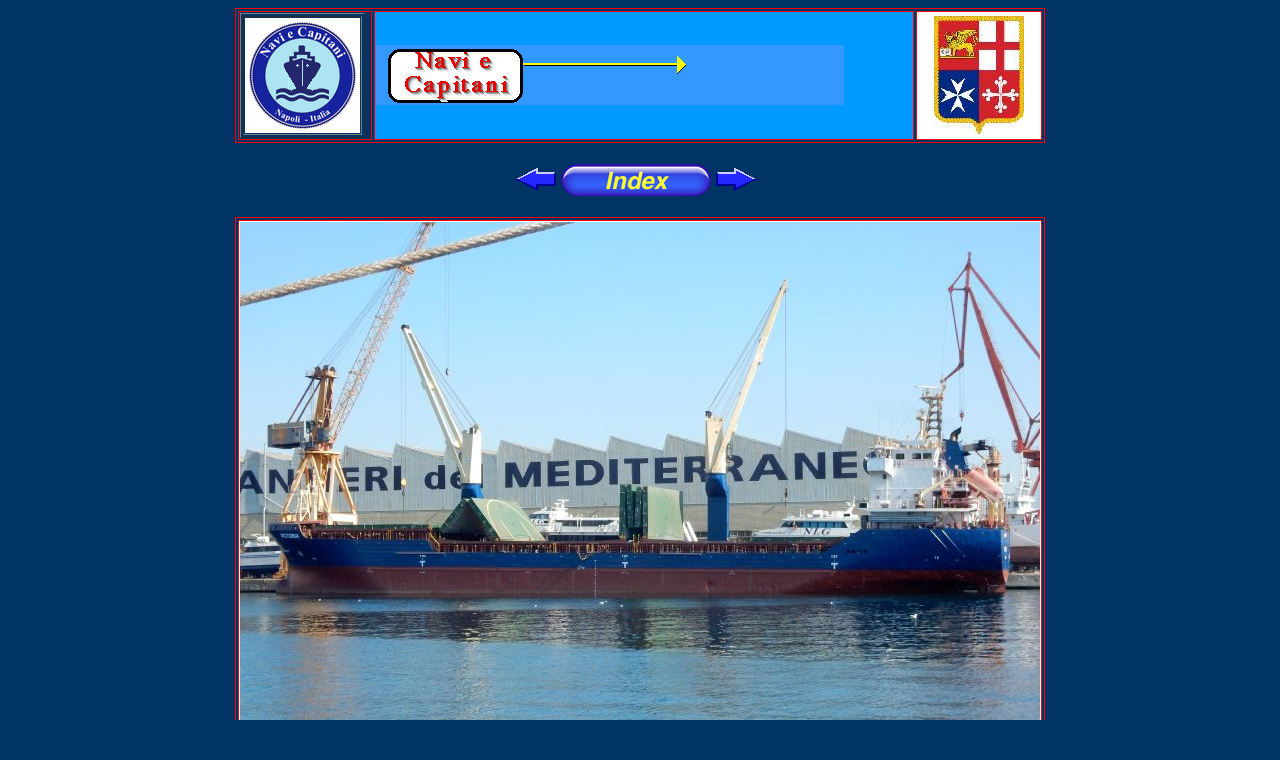

--- FILE ---
content_type: text/html
request_url: https://www.naviecapitani.it/gallerie%20navi/general%20cargo/schede%20navi/V/VI/Victoria.htm
body_size: 4459
content:
<html>
<head>
<title>Victoria</title>
<meta http-equiv="Content-Type" content="text/html; charset=iso-8859-1">
<script language="JavaScript">
<!--
function MM_swapImgRestore() { //v3.0
  var i,x,a=document.MM_sr; for(i=0;a&&i<a.length&&(x=a[i])&&x.oSrc;i++) x.src=x.oSrc;
}

function MM_preloadImages() { //v3.0
  var d=document; if(d.images){ if(!d.MM_p) d.MM_p=new Array();
    var i,j=d.MM_p.length,a=MM_preloadImages.arguments; for(i=0; i<a.length; i++)
    if (a[i].indexOf("#")!=0){ d.MM_p[j]=new Image; d.MM_p[j++].src=a[i];}}
}

function MM_findObj(n, d) { //v4.0
  var p,i,x;  if(!d) d=document; if((p=n.indexOf("?"))>0&&parent.frames.length) {
    d=parent.frames[n.substring(p+1)].document; n=n.substring(0,p);}
  if(!(x=d[n])&&d.all) x=d.all[n]; for (i=0;!x&&i<d.forms.length;i++) x=d.forms[i][n];
  for(i=0;!x&&d.layers&&i<d.layers.length;i++) x=MM_findObj(n,d.layers[i].document);
  if(!x && document.getElementById) x=document.getElementById(n); return x;
}

function MM_swapImage() { //v3.0
  var i,j=0,x,a=MM_swapImage.arguments; document.MM_sr=new Array; for(i=0;i<(a.length-2);i+=3)
   if ((x=MM_findObj(a[i]))!=null){document.MM_sr[j++]=x; if(!x.oSrc) x.oSrc=x.src; x.src=a[i+2];}
}
//-->
</script>
</head>

<body bgcolor="#003366" text="#0000FF" link="#660000" vlink="#FF0000" alink="#660000" onLoad="MM_preloadImages('../../../../../gif/ingl%20piccolissimo.gif','../../../../../banner/ship%20an%20cap1.gif','../../../../../gif/Pulsanti/Index/button_1.jpg')">
<table width="810" border="1" align="center" bordercolor="#FF0000">
  <tr> <td width="131"> <table width="17%" border="1"> 
<tr> <td><a href="#" onMouseOut="MM_swapImgRestore()" onMouseOver="MM_swapImage('Image4','','../../../../../gif/ingl%20piccolissimo.gif',1)"><img name="Image4" border="0" src="../../../../../gif/italia%20piccolissimo.gif" width="115" height="115"></a></td></tr> 
</table></td><td width="547" bgcolor="#0099FF"><a href="#" onMouseOut="MM_swapImgRestore()" onMouseOver="MM_swapImage('Image5','','../../../../../banner/ship%20an%20cap1.gif',1)"><img name="Image5" border="0" src="../../../../../banner/navi%20e%20cap2.gif" width="468" height="60"></a></td>
    <td width="127" bgcolor="#FFFFFF" bordercolor="#FF0000"> 
      <div align="center"><IMG SRC="../../../../../gif/MMI.jpg" WIDTH="90" HEIGHT="118"></div>
    </td></tr> 
</table><br> <table width="300" align="center"> <tr> <td width="132"> 
      <div align="right"><a href="../Vesta.htm"><img src="../../../../../gif/frecce001.gif" width="40" height="23" border="0"></a></div>
    </td><td width="154"> 
<div align="center"><A HREF="../../../Indice.htm" ONMOUSEOUT="MM_swapImgRestore()" ONMOUSEOVER="MM_swapImage('Image21','','../../../../../gif/Pulsanti/Index/button_1.jpg',1)"><IMG NAME="Image21" BORDER="0" SRC="../../../../../gif/Pulsanti/Index/button_0.jpg" WIDTH="150" HEIGHT="32"></A></div></td>
    <td width="154"><a href="../Viking.htm"><img src="../../../../../gif/frecce002.gif" width="40" height="23" border="0"></a></td>
  </tr> 
</table><br> 
<table width="810" border="1" align="center" bordercolor="#FF0000">
  <tr> <td bgcolor="#FFFFFF" width="806"> 
      <div align="center"><img src="../../../foto/V/VI/Victoria/1.jpg" width="800" height="599"></div>
    </td></tr> 
</table>
<table width="810" align="center" border="1">
  <tr bgcolor="#FFFFCC"> <td width="97" height="67" rowspan="2" bgcolor="#FFFFFF"> 
      <div align="center"></div>
    </td>
    <td width="545" height="32" bgcolor="#FFFFFF"> 
      <div align="center"><font color="#FFFFFF" size="4" face="Arial, Helvetica, sans-serif"><font color="#0000FF"><font size="3"><b><font size="4">M/n 
Merce varia</font></b></font></font></font> &nbsp;<img src="../../../../../gif/trasparenti095.gif" width="16" height="16"><font color="#FFFF00" size="5" face="Arial, Helvetica, sans-serif">&nbsp;</font><font color="#FFFFFF" size="4" face="Arial, Helvetica, sans-serif"><font color="#0000FF"><font color="#FFFF00"><font color="#660000"><b>&nbsp;M/v&nbsp; 
General Cargo</b></font></font></font></font></div></td><td width="145" height="67" bgcolor="#FFFFFF" rowspan="2"> 
<p><A HREF="../../../../../Flotte%20per%20nazioni/Italia.htm"><img src="../../../../../gif/FlagItalia-Merc1946-anim.gif" width="144" height="95" BORDER="0"></A></p></td></tr> 
<tr bgcolor="#FFFFCC"> 
    <td width="545" height="33" bgcolor="#FFFFFF"> 
      <div align="center"><font color="#FFFFFF" size="4" face="Arial, Helvetica, sans-serif"><font color="#0000FF"><font size="3"><b><font size="5" face="Verdana, Arial, Helvetica, sans-serif">VICTORIA</font></b></font></font></font></div>
    </td></tr> 
</table><div align="center"> 
  <table width="810" align="center" border="1" bordercolor="#FFFFFF" height="476">
    <tr bgcolor="#FFFFFF"> 
      <td width="207" height="-3"><b><font color="#0000FF" face="Arial, Helvetica, sans-serif">Classificazione<br>
        </font></b></td>
      <td width="128" height="-3"><b><font color="#0000FF" face="Arial, Helvetica, sans-serif"><font color="#660000">Classification 
        </font></font></b></td>
      <td width="463" height="20"><font face="Verdana, Arial, Helvetica, sans-serif"><b><a href="../../../../../Enri%20di%20Registro.htm">R.I.Na</a></b> 
        n. <b>99366</b>- C <img src="../../../../../gif/simboli/maltese%20-RINA.gif" width="16" height="16"> 
        - <img src="../../../../../gif/simboli/maltese%20-RINA.gif" width="16" height="16"> 
        AUT-UMS GRABLOADING ICE INWATERSURVEY MON-SHAFT - <b>Type B</b></font></td>
    </tr>
    <tr bgcolor="#FFFFFF"> 
      <td width="207" height="-1"><b><font face="Arial, Helvetica, sans-serif" color="#0000FF">Bandiera</font></b></td>
      <td height="-1" width="128"><b><font face="Arial, Helvetica, sans-serif" color="#0000FF"><font color="#660000">Flag 
        </font></font></b></td>
      <td width="463" height="21"><font face="Verdana, Arial, Helvetica, sans-serif">Italiana 
        - <font color="#660000">Italian</font></font></td>
    </tr>
    <tr bgcolor="#FFFFFF"> 
      <td width="207" height="20"><b><font face="Arial, Helvetica, sans-serif" color="#0000FF">Armatore</font></b></td>
      <td height="20" width="128"><b><font face="Arial, Helvetica, sans-serif" color="#0000FF"><font color="#660000">Owner</font></font></b></td>
      <td width="463" height="20"><font face="Verdana, Arial, Helvetica, sans-serif">AMATRICE 
        SHIPPING S.R.L. - Napoli - ITALY</font></td>
    </tr>
    <tr bgcolor="#FFFFFF"> 
      <td width="207" height="20"><b><font face="Arial, Helvetica, sans-serif">Operatore</font></b></td>
      <td height="20" width="128"><b><font face="Arial, Helvetica, sans-serif" color="#660000">Manager</font></b></td>
      <td width="463" height="20"><font face="Verdana, Arial, Helvetica, sans-serif">EOLO 
        SHIPPING S.R.L. - Napoli - ITALY</font></td>
    </tr>
    <tr bgcolor="#FFFFFF"> 
      <td height="21" width="207"><b><font face="Arial, Helvetica, sans-serif">Impostazione 
        chiglia</font></b></td>
      <td height="21" width="128"><b><font face="Arial, Helvetica, sans-serif" color="#660000">Keel 
        laid</font></b></td>
      <td width="463" height="21"><font face="Verdana, Arial, Helvetica, sans-serif">10.12.2008</font></td>
    </tr>
    <tr bgcolor="#FFFFFF"> 
      <td height="21" width="207"><b><font face="Arial, Helvetica, sans-serif" color="#0000FF">Varo</font></b></td>
      <td height="21" width="128"><b><font face="Arial, Helvetica, sans-serif" color="#660000">Launched</font></b></td>
      <td width="463" height="21"><font face="Verdana, Arial, Helvetica, sans-serif">2009</font></td>
    </tr>
    <tr bgcolor="#FFFFFF"> 
      <td width="207" height="20"><b><font face="Arial, Helvetica, sans-serif" color="#0000FF">Consegnata<br>
        </font></b></td>
      <td height="20" width="128"><b><font face="Arial, Helvetica, sans-serif" color="#660000">Delivered</font></b></td>
      <td width="463" height="20"><font face="Verdana, Arial, Helvetica, sans-serif">02.02.2010</font></td>
    </tr>
    <tr bgcolor="#FFFFFF"> 
      <td height="21" width="207"><b><font face="Arial, Helvetica, sans-serif" color="#0000FF">Cantiere 
        navale</font></b></td>
      <td height="21" width="128"><b><font face="Arial, Helvetica, sans-serif" color="#0000FF"><font color="#660000">Shipyard</font></font></b></td>
      <td width="463" height="21"><font face="Verdana, Arial, Helvetica, sans-serif" size="-1"><a href="../../../../../CANTIERI%20NAVALI/J/JIANGSU%20YANGZIJIANG%20SHIPBUILDING%20CO.%20LTD.%20-%20JIANGYIN-%20CHINA.htm">JIANGSU 
        YANGZIJIANG SHIPBUILDING CO. LTD. - JIANGYIN- CHINA</a></font></td>
    </tr>
    <tr bgcolor="#FFFFFF"> 
      <td width="207" height="11"><font color="#0000FF"><b><font face="Arial, Helvetica, sans-serif">Costruzione 
        n.</font></b></font></td>
      <td height="11" width="128"><font color="#0000FF"><b><font face="Arial, Helvetica, sans-serif"><font color="#660000">Yard 
        number</font></font></b></font></td>
      <td width="463" height="11"><font face="Verdana, Arial, Helvetica, sans-serif">825</font></td>
    </tr>
    <tr bgcolor="#FFFFFF"> 
      <td height="12" width="207"><font color="#0000FF"><b><font face="Arial, Helvetica, sans-serif">Tipo 
        di scafo</font></b></font></td>
      <td height="12" width="128"><font color="#0000FF"><b><font face="Arial, Helvetica, sans-serif"><font color="#660000">Hull 
        type</font></font></b></font></td>
      <td width="463" height="12"><font face="Verdana, Arial, Helvetica, sans-serif">scafo 
        singolo - <font color="#660000">single hull</font></font></td>
    </tr>
    <tr bgcolor="#FFFFFF"> 
      <td width="207" height="2"><b><font face="Arial, Helvetica, sans-serif" color="#0000FF">Materiale 
        dello scafo</font></b></td>
      <td height="2" width="128"><b><font color="#660000" face="Arial, Helvetica, sans-serif">Hull 
        material</font></b></td>
      <td width="463" height="2"><font face="Verdana, Arial, Helvetica, sans-serif">acciaio 
        <b>(HR)</b>-<FONT COLOR="#660000"> steel<b> (HR)</b></FONT></font></td>
    </tr>
    <tr bgcolor="#FFFFFF"> 
      <td height="16" width="207"><b><font face="Arial, Helvetica, sans-serif" color="#0000FF">Nominativo 
        Internazionale</font></b></td>
      <td height="16" width="128"><b><font face="Arial, Helvetica, sans-serif" color="#0000FF"><font color="#660000">Call 
        Sign</font></font></b></td>
      <td width="463" height="16"><font face="Verdana, Arial, Helvetica, sans-serif">I 
        B C Z - <img src="../../../../../gif/CIS%20mini/India.gif" width="19" height="14"> 
        <img src="../../../../../gif/CIS%20mini/bravo.GIF" width="21" height="14"> 
        <img src="../../../../../gif/CIS%20mini/Charlie.GIF" width="21" height="14"> 
        <img src="../../../../../gif/CIS%20mini/Zulu.GIF" width="21" height="14"> 
        </font></td>
    </tr>
    <tr bgcolor="#FFFFFF"> 
      <td height="17" colspan="2"><b><font face="Arial, Helvetica, sans-serif" color="#0000FF">I.M.O. 
        &nbsp;&nbsp; <font color="#660000">International Maritime Organization</font></font></b></td>
      <td width="463" height="17"><font face="Verdana, Arial, Helvetica, sans-serif">9523926</font></td>
    </tr>
    <tr bgcolor="#FFFFFF"> 
      <td colspan="2" height="12"><b><font face="Arial, Helvetica, sans-serif" color="#0000FF"><b>M.M.S.I.</b> 
        &nbsp; <font color="#660000">Maritime Mobile Service Identify</font><br>
        </font></b></td>
      <td width="463" height="12"><font face="Verdana, Arial, Helvetica, sans-serif"> 
        235075723</font></td>
    </tr>
    <tr bgcolor="#FFFFFF"> 
      <td height="13" width="207"><font color="#0000FF" face="Arial, Helvetica, sans-serif"><b><font face="Arial, Helvetica, sans-serif" color="#0000FF">Compartimento 
        Marittimo</font></b></font></td>
      <td height="13" width="128"><font color="#0000FF" face="Arial, Helvetica, sans-serif"><b><font face="Arial, Helvetica, sans-serif" color="#0000FF"><font color="#660000">Port 
        of Registry</font></font></b></font></td>
      <td width="463" height="13"><font face="Verdana, Arial, Helvetica, sans-serif">Napoli</font></td>
    </tr>
    <tr bgcolor="#FFFFFF"> 
      <td width="207" height="16"><font face="Arial, Helvetica, sans-serif"><b>Numero 
        di Registro</b></font></td>
      <td height="16" width="128"><b><FONT FACE="Arial, Helvetica, sans-serif" COLOR="#660000">Official 
        Number </FONT></b></td>
      <td width="463" height="16"><font face="Verdana, Arial, Helvetica, sans-serif"><b>594</b></font></td>
    </tr>
    <tr bgcolor="#FFFFFF"> 
      <td width="207" height="16"><b><font face="Arial, Helvetica, sans-serif">Posizione 
        attuale</font></b></td>
      <td height="16" width="128"><b><font face="Arial, Helvetica, sans-serif" color="#660000">Actual 
        position</font></b></td>
      <td width="463" height="16"> 
        <div align="center"><font face="Verdana, Arial, Helvetica, sans-serif"><b><a href="https://www.vesselfinder.com/it/?imo=9523926">CLICCA 
          QUI / CLICK HERE</a></b></font></div>
      </td>
    </tr>
    <tr bgcolor="#FFFFFF"> 
      <td width="207" height="16"><font color="#0000FF"><b><font face="Arial, Helvetica, sans-serif" color="#0000FF">Stazza 
        Lorda</font></b></font></td>
      <td height="16" width="128"><b><font face="Arial, Helvetica, sans-serif" color="#0000FF"><font color="#660000">Gross 
        Tonnage</font></font></b></td>
      <td width="463" height="16"><font face="Verdana, Arial, Helvetica, sans-serif">5.629 
        Tons </font></td>
    </tr>
    <tr bgcolor="#FFFFFF"> 
      <td height="9" width="207"><b><font face="Arial, Helvetica, sans-serif" color="#0000FF">Stazza 
        Netta</font></b></td>
      <td height="9" width="128"><b><font face="Arial, Helvetica, sans-serif" color="#0000FF"><font color="#660000">Net 
        Tonnage</font></font></b></td>
      <td width="463" height="9"><font face="Verdana, Arial, Helvetica, sans-serif">2.877 
        Tons </font></td>
    </tr>
    <tr bgcolor="#FFFFFF"> 
      <td width="207" height="8"><font color="#0000FF"><b><font face="Arial, Helvetica, sans-serif">Portata</font><font face="Arial, Helvetica, sans-serif"> 
        (estiva)<br>
        </font></b></font></td>
      <td height="8" width="128"><b><font face="Arial, Helvetica, sans-serif" color="#660000">DWT 
        &nbsp;(summer)</font></b></td>
      <td width="463" height="8"><font face="Verdana, Arial, Helvetica, sans-serif">8.063 
        Tonn </font></td>
    </tr>
    <tr bgcolor="#FFFFFF"> 
      <td width="207" height="8"><b><font face="Arial, Helvetica, sans-serif">Dislocamento</font></b></td>
      <td height="8" width="128"><b><font face="Arial, Helvetica, sans-serif" color="#660000">Displacement</font></b></td>
      <td width="463" height="8"><font face="Verdana, Arial, Helvetica, sans-serif">11.070 
        Tonn</font></td>
    </tr>
    <tr bgcolor="#FFFFFF"> 
      <td height="9" width="207"><b><font face="Arial, Helvetica, sans-serif" color="#0000FF">Lunghezza 
        max</font></b></td>
      <td height="9" width="128"><b><font face="Arial, Helvetica, sans-serif" color="#0000FF"><font color="#660000">L.o.a.</font></font></b></td>
      <td width="463" height="9"><font face="Verdana, Arial, Helvetica, sans-serif">108,20 
        m </font></td>
    </tr>
    <tr bgcolor="#FFFFFF"> 
      <td height="9" width="207"><b><font face="Arial, Helvetica, sans-serif">Lunghezza 
        tra le Pp</font></b></td>
      <td height="9" width="128"><b><font face="Arial, Helvetica, sans-serif" color="#660000">L. 
        between Pp</font></b></td>
      <td width="463" height="9"><font face="Verdana, Arial, Helvetica, sans-serif">103,90 
        m </font></td>
    </tr>
    <tr bgcolor="#FFFFFF"> 
      <td height="8" width="207"><b><font face="Arial, Helvetica, sans-serif" color="#0000FF">Larghezza 
        max </font></b></td>
      <td height="8" width="128"><b><font face="Arial, Helvetica, sans-serif" color="#0000FF"><font color="#660000">Breadth</font> 
        <font color="#660000">max</font></font></b></td>
      <td width="463" height="8"><font face="Verdana, Arial, Helvetica, sans-serif">18,22 
        m </font></td>
    </tr>
    <tr bgcolor="#FFFFFF"> 
      <td height="9" width="207"><b><font face="Arial, Helvetica, sans-serif">Altezza 
        di costruzione</font></b></td>
      <td height="9" width="128"><font color="#0000FF"><b><font face="Arial, Helvetica, sans-serif"><font color="#660000">Depth 
        </font></font></b></font></td>
      <td width="463" height="9"><font face="Verdana, Arial, Helvetica, sans-serif">9,0 
        m </font></td>
    </tr>
    <tr bgcolor="#FFFFFF"> 
      <td height="13" width="207"><b><font face="Arial, Helvetica, sans-serif" color="#0000FF">Bordo 
        libero</font></b></td>
      <td height="13" width="128"><b><font face="Arial, Helvetica, sans-serif" color="#0000FF"><font color="#660000">Freeboard</font></font></b></td>
      <td width="463" height="13"><font face="Verdana, Arial, Helvetica, sans-serif"></font></td>
    </tr>
    <tr bgcolor="#FFFFFF"> 
      <td height="22" width="207"><font color="#0000FF" face="Arial, Helvetica, sans-serif"><b><font face="Arial, Helvetica, sans-serif" color="#0000FF">Pescaggio 
        max</font> </b></font></td>
      <td height="22" width="128"><b><font face="Arial, Helvetica, sans-serif" color="#0000FF"><font color="#660000">Draught 
        max</font></font></b></td>
      <td width="463" height="22"><font face="Verdana, Arial, Helvetica, sans-serif">7,057 
        m </font></td>
    </tr>
    <tr bgcolor="#FFFFFF"> 
      <td height="9" width="207"><font color="#0000FF" face="Arial, Helvetica, sans-serif"><b><font face="Arial, Helvetica, sans-serif" color="#0000FF">Motore 
        principale<br>
        </font></b></font></td>
      <td height="9" width="128"><b><font face="Arial, Helvetica, sans-serif" color="#0000FF"><font color="#660000">Main 
        engine</font></font></b></td>
      <td width="463" height="9"><font face="Verdana, Arial, Helvetica, sans-serif"><b>1</b> 
        - MAK 6M32C</font></td>
    </tr>
    <tr bgcolor="#FFFFFF"> 
      <td height="9" width="207"><b><font face="Arial, Helvetica, sans-serif" color="#0000FF">Potenza 
        Motori</font></b></td>
      <td height="9" width="128"><b><font face="Arial, Helvetica, sans-serif" color="#0000FF"><font color="#660000">Engine 
        power</font></font></b></td>
      <td width="463" height="9"><font face="Verdana, Arial, Helvetica, sans-serif">2.998 
        Kw </font></td>
    </tr>
    <tr bgcolor="#FFFFFF"> 
      <td height="22" width="207"><b><font face="Arial, Helvetica, sans-serif" color="#0000FF">Velocit&agrave; 
        massima<br>
        </font></b></td>
      <td height="22" width="128"><b><font face="Arial, Helvetica, sans-serif" color="#0000FF"><font color="#660000">Max 
        speed </font></font></b></td>
      <td width="463" height="22"><font face="Verdana, Arial, Helvetica, sans-serif">12,70 
        m </font></td>
    </tr>
    <tr bgcolor="#FFFFFF"> 
      <td height="8" width="207"><b><font face="Arial, Helvetica, sans-serif" color="#0000FF">Eliche 
        di propulsione<br>
        </font></b></td>
      <td height="8" width="128"><b><font face="Arial, Helvetica, sans-serif" color="#660000">Propellers</font></b></td>
      <td width="463" height="8"><font face="Verdana, Arial, Helvetica, sans-serif"><b>1</b> 
        - passo variabile /<font color="#660000"> controllable pitch</font></font></td>
    </tr>
    <tr bgcolor="#FFFFFF"> 
      <td height="9" width="207"><b><font face="Arial, Helvetica, sans-serif">Bunker 
        </font></b></td>
      <td height="9" width="128"><b><font face="Arial, Helvetica, sans-serif" color="#660000">Bunker</font></b></td>
      <td width="463" height="9"><font face="Verdana, Arial, Helvetica, sans-serif"></font></td>
    </tr>
    <tr bgcolor="#FFFFFF"> 
      <td height="9" width="207"><b><font face="Arial, Helvetica, sans-serif">Stive</font></b></td>
      <td height="9" width="128"><b><font face="Arial, Helvetica, sans-serif" color="#660000">Holds</font></b></td>
      <td width="463" height="9"><font face="Verdana, Arial, Helvetica, sans-serif"><b>3 
        </b>- <font size="-1"><b>1</b>: 18.8m x 15m ( height 11m)<br>
        &nbsp;&nbsp;&nbsp;&nbsp;&nbsp;<b> 2</b>: 29,0 x 15m x 9 m <br>
        &nbsp;&nbsp;&nbsp;&nbsp;<b>&nbsp; 3</b>: 28,0 m x 15m ( height 9m) </font></font></td>
    </tr>
    <tr bgcolor="#FFFFFF"> 
      <td height="9" width="207"><b><font face="Arial, Helvetica, sans-serif">Boccaporti</font></b></td>
      <td height="9" width="128"><b><font face="Arial, Helvetica, sans-serif" color="#660000">Hatches</font></b></td>
      <td width="463" height="9"><font face="Verdana, Arial, Helvetica, sans-serif"><b>3</b> 
        - <font size="-1"><b>1</b>: 17.5 m x 15.2 m -<b>2</b>: 25.9 m x 15.2 m 
        -<b>3</b>: 25.9 m x 15.2 m</font></font></td>
    </tr>
    <tr bgcolor="#FFFFFF"> 
      <td height="9" width="207"><b><font face="Arial, Helvetica, sans-serif">Volume 
        stive </font></b></td>
      <td height="9" width="128"><font face="Arial, Helvetica, sans-serif"><b><font color="#660000">Cargo 
        capacity</font></b></font></td>
      <td width="463" height="9"><font face="Verdana, Arial, Helvetica, sans-serif">grano/<font color="#660000">grain 
        <font color="#0000FF"> 364.655 cbft </font>- </font> <font size="-1">1: 
        95,844 cbft -2: 137,837 cbft -3: 130,984 cbft - </font></font></td>
    </tr>
    <tr bgcolor="#FFFFFF"> 
      <td height="9" width="207"><b><font face="Arial, Helvetica, sans-serif">Mezzi 
        di carico</font></b></td>
      <td height="9" width="128"><b><FONT FACE="Arial, Helvetica, sans-serif" COLOR="#660000">Cargo 
        gear </FONT></b></td>
      <td width="463" height="9"><font face="Verdana, Arial, Helvetica, sans-serif"><b>2 
        </b>- gru/<font color="#660000">cranes <font color="#0000FF">x 25 Tonn 
        cad/</font>each</font></font></td>
    </tr>
    <tr bgcolor="#FFFFFF"> 
      <td height="9" width="207"><b><font face="Arial, Helvetica, sans-serif">Zavorra</font></b></td>
      <td height="9" width="128"><b><font face="Arial, Helvetica, sans-serif" color="#660000">Ballast</font></b></td>
      <td width="463" height="9"><font face="Verdana, Arial, Helvetica, sans-serif"></font></td>
    </tr>
    <tr bgcolor="#FFFFCC"> 
      <td height="12" bgcolor="#FFFF00" width="207"><font color="#0000FF" face="Arial, Helvetica, sans-serif"><b>Inserita</b></font></td>
      <td height="12" bgcolor="#FFFF00" width="128"><b><font face="Arial, Helvetica, sans-serif" color="#660000">Posted</font></b></td>
      <td width="463" height="9" bgcolor="#FFFF00"> 
        <div align="center"><font face="Verdana, Arial, Helvetica, sans-serif"><b>13.12.2019</b></font></div>
      </td>
    </tr>
    <tr bgcolor="#FFFFCC"> 
      <td width="207" bgcolor="#00FFFF" height="12"><b><font face="Arial, Helvetica, sans-serif">Aggiornata 
        al</font></b></td>
      <td width="128" bgcolor="#00FFFF" height="12"><b><font face="Arial, Helvetica, sans-serif" color="#660000">Last 
        updated</font></b></td>
      <td width="463" height="12" bgcolor="#00FFFF"> 
        <div align="center"></div>
        <div align="center"><b><font face="Verdana, Arial, Helvetica, sans-serif">13.12.2019</font></b></div>
      </td>
    </tr>
    <tr bgcolor="#FFFFFF"> 
      <td colspan="3" height="56"> 
        <div align="left"> 
          <table width="100%">
            <tr> 
              <td> 
                <div align="center"><font face="Verdana, Arial, Helvetica, sans-serif" color="#0000FF"><b><font face="Arial, Helvetica, sans-serif" size="4">INFORMAZIONI 
                  STORICHE </font></b><b><font face="Arial, Helvetica, sans-serif" size="4"></font></b></font></div>
              </td>
            </tr>
          </table>
          <font face="Verdana, Arial, Helvetica, sans-serif" color="#0000FF"><b></b><b></b></font> 
        </div>
        <table width="100%" border="1">
          <tr> 
            <td width="50%" valign="top"><font color="#0000FF"><b><font face="Arial, Helvetica, sans-serif">Denominazioni<font size="-1" face="Verdana, Arial, Helvetica, sans-serif"><br>
              </font></font></b><font face="Verdana, Arial, Helvetica, sans-serif" size="-1">fino 
              al </font><font face="Arial, Helvetica, sans-serif"><font size="-1" face="Verdana, Arial, Helvetica, sans-serif">2019<a href="../../S/ST/Steffi%20C..htm"> 
              </a></font></font><a href="../../S/ST/Steffi%20C..htm"><b><font face="Arial, Helvetica, sans-serif"><font size="-1" face="Verdana, Arial, Helvetica, sans-serif">STEFFY 
              C. </font></font></b></a><b><font face="Arial, Helvetica, sans-serif"> 
              <br>
              </font></b></font></td>
            <td width="50%" valign="top"><font color="#0000FF"><b><font face="Arial, Helvetica, sans-serif">Bandiere<font size="-1" face="Verdana, Arial, Helvetica, sans-serif"><br>
              </font></font></b><font face="Verdana, Arial, Helvetica, sans-serif" size="-1">ex</font><b><font face="Arial, Helvetica, sans-serif"><font size="-1" face="Verdana, Arial, Helvetica, sans-serif"> 
              ISOLA DI WIGHT</font></font></b></font></td>
          </tr>
        </table>
      </td>
    </tr>
    <tr bgcolor="#FFFFFF"> 
      <td colspan="3" height="122"> 
        <div align="left"> 
          <table width="100%">
            <tr> 
              <td> 
                <div align="center"><font face="Verdana, Arial, Helvetica, sans-serif" color="#660000"><b><font face="Arial, Helvetica, sans-serif" size="4">HISTORICAL 
                  INFO</font></b></font></div>
              </td>
            </tr>
          </table>
          <font face="Verdana, Arial, Helvetica, sans-serif" color="#660000"><b></b><b></b></font> 
        </div>
        <table width="100%" border="1">
          <tr> 
            <td width="50%"><font face="Arial, Helvetica, sans-serif" color="#660000"><b>Former 
              names<br>
              </b></font><font color="#660000" face="Verdana, Arial, Helvetica, sans-serif" size="-1">until 
              </font><font color="#660000"><font face="Arial, Helvetica, sans-serif"><font size="-1" face="Verdana, Arial, Helvetica, sans-serif">2019</font></font><b><font face="Arial, Helvetica, sans-serif"><font size="-1" face="Verdana, Arial, Helvetica, sans-serif"> 
              </font></font><b><font face="Arial, Helvetica, sans-serif"><font size="-1" face="Verdana, Arial, Helvetica, sans-serif"><a href="../../S/ST/Steffi%20C..htm">STEFFY 
              C. </a></font></font></b></b></font><b><font face="Arial, Helvetica, sans-serif" color="#660000"><br>
              </font></b></td>
            <td valign="top" width="50%"><font face="Arial, Helvetica, sans-serif" color="#660000"><b>Former 
              flags</b></font><font color="#0000FF"><font color="#0000FF"><font face="Arial, Helvetica, sans-serif"> 
              <font size="-1" face="Verdana, Arial, Helvetica, sans-serif" color="#660000"><br>
              ex<b> ISLAND OF WIGHT</b></font></font></font></font></td>
          </tr>
        </table>
        <table width="50%" border="1" bordercolor="#660000" bgcolor="#FFFFFF" align="center">
          <tr> 
            <td width="43%"> 
              <div align="center"><b><font face="Arial, Helvetica, sans-serif" color="#0000FF">Galleria 
                fotografica </font></b></div>
            </td>
            <td width="15%"> 
              <div align="center"><b><font color="#0000FF"><font face="Arial, Helvetica, sans-serif"><font color="#0000FF"><b><img src="../../../../../gif/fotocamera.gif" width="35" height="26"></b></font></font></font></b></div>
            </td>
            <td width="42%"> 
              <div align="center"><font color="#660000"><b><font face="Arial, Helvetica, sans-serif">Photo 
                gallery </font></b></font></div>
            </td>
          </tr>
        </table>
        <table width="19%" border="2" bordercolor="#660000" align="center">
          <tr bgcolor="#FFFFFF"> 
            <td height="21" width="25%"> 
              <div align="center"><a href="../../../foto/V/VI/Victoria/VICTORIA/album/index.html"><img src="../../../foto/V/VI/Victoria/GALLERY%20TH.jpg" width="140" height="105" border="0"></a></div>
            </td>
          </tr>
        </table>
      </td>
    </tr>
  </table>
  <br>
  <b><font face="Arial, Helvetica, sans-serif" color="#FFFF00"><a href="mailto:veneruso@libero.it"><font face="Verdana, Arial, Helvetica, sans-serif" color="#FFFFFF">Web 
  Master Enrico Veneruso&copy;2007-2021</font></a></font></b> </div>
</body>
</html>
